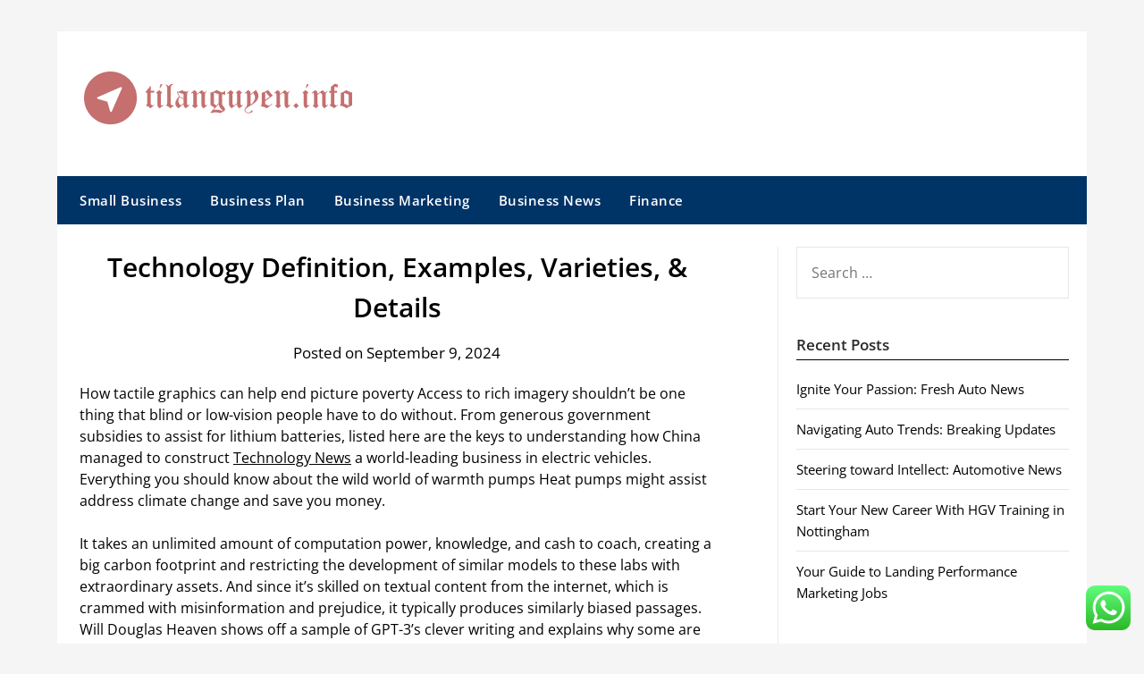

--- FILE ---
content_type: text/html; charset=UTF-8
request_url: https://tilanguyen.info/technology-definition-examples-varieties-details.html
body_size: 11777
content:
<!doctype html><html lang="en-US" prefix="og: https://ogp.me/ns#"><head><meta charset="UTF-8"><meta name="viewport" content="width=device-width, initial-scale=1"><link rel="profile" href="https://gmpg.org/xfn/11"><title>Technology Definition, Examples, Varieties, &amp; Details - TLY</title><meta name="description" content="How tactile graphics can help end picture poverty Access to rich imagery shouldn’t be one thing that blind or low-vision people have to do without. From"/><meta name="robots" content="index, follow, max-snippet:-1, max-video-preview:-1, max-image-preview:large"/><link rel="canonical" href="https://tilanguyen.info/technology-definition-examples-varieties-details.html" /><meta property="og:locale" content="en_US" /><meta property="og:type" content="article" /><meta property="og:title" content="Technology Definition, Examples, Varieties, &amp; Details - TLY" /><meta property="og:description" content="How tactile graphics can help end picture poverty Access to rich imagery shouldn’t be one thing that blind or low-vision people have to do without. From" /><meta property="og:url" content="https://tilanguyen.info/technology-definition-examples-varieties-details.html" /><meta property="og:site_name" content="TLY" /><meta property="article:section" content="News" /><meta property="article:published_time" content="2024-09-09T09:42:42+00:00" /><meta name="twitter:card" content="summary_large_image" /><meta name="twitter:title" content="Technology Definition, Examples, Varieties, &amp; Details - TLY" /><meta name="twitter:description" content="How tactile graphics can help end picture poverty Access to rich imagery shouldn’t be one thing that blind or low-vision people have to do without. From" /><meta name="twitter:label1" content="Written by" /><meta name="twitter:data1" content="paijo" /><meta name="twitter:label2" content="Time to read" /><meta name="twitter:data2" content="4 minutes" /> <script type="application/ld+json" class="rank-math-schema-pro">{"@context":"https://schema.org","@graph":[{"@type":["Person","Organization"],"@id":"https://tilanguyen.info/#person","name":"TLY","logo":{"@type":"ImageObject","@id":"https://tilanguyen.info/#logo","url":"https://tilanguyen.info/wp-content/uploads/2024/11/Group-6-1-150x60.png","contentUrl":"https://tilanguyen.info/wp-content/uploads/2024/11/Group-6-1-150x60.png","caption":"TLY","inLanguage":"en-US"},"image":{"@type":"ImageObject","@id":"https://tilanguyen.info/#logo","url":"https://tilanguyen.info/wp-content/uploads/2024/11/Group-6-1-150x60.png","contentUrl":"https://tilanguyen.info/wp-content/uploads/2024/11/Group-6-1-150x60.png","caption":"TLY","inLanguage":"en-US"}},{"@type":"WebSite","@id":"https://tilanguyen.info/#website","url":"https://tilanguyen.info","name":"TLY","publisher":{"@id":"https://tilanguyen.info/#person"},"inLanguage":"en-US"},{"@type":"BreadcrumbList","@id":"https://tilanguyen.info/technology-definition-examples-varieties-details.html#breadcrumb","itemListElement":[{"@type":"ListItem","position":"1","item":{"@id":"https://tilanguyen.info","name":"Home"}},{"@type":"ListItem","position":"2","item":{"@id":"https://tilanguyen.info/category/news","name":"News"}},{"@type":"ListItem","position":"3","item":{"@id":"https://tilanguyen.info/technology-definition-examples-varieties-details.html","name":"Technology Definition, Examples, Varieties, &#038; Details"}}]},{"@type":"WebPage","@id":"https://tilanguyen.info/technology-definition-examples-varieties-details.html#webpage","url":"https://tilanguyen.info/technology-definition-examples-varieties-details.html","name":"Technology Definition, Examples, Varieties, &amp; Details - TLY","datePublished":"2024-09-09T09:42:42+00:00","dateModified":"2024-09-09T09:42:42+00:00","isPartOf":{"@id":"https://tilanguyen.info/#website"},"inLanguage":"en-US","breadcrumb":{"@id":"https://tilanguyen.info/technology-definition-examples-varieties-details.html#breadcrumb"}},{"@type":"Person","@id":"https://tilanguyen.info/author/paijo","name":"paijo","url":"https://tilanguyen.info/author/paijo","image":{"@type":"ImageObject","@id":"https://secure.gravatar.com/avatar/878a048e06d6d0503f84665fd4e01679193a59026490fe7af11df282fef1c053?s=96&amp;d=mm&amp;r=g","url":"https://secure.gravatar.com/avatar/878a048e06d6d0503f84665fd4e01679193a59026490fe7af11df282fef1c053?s=96&amp;d=mm&amp;r=g","caption":"paijo","inLanguage":"en-US"},"sameAs":["https://tilanguyen.info/"]},{"@type":"BlogPosting","headline":"Technology Definition, Examples, Varieties, &amp; Details - TLY","datePublished":"2024-09-09T09:42:42+00:00","dateModified":"2024-09-09T09:42:42+00:00","articleSection":"News","author":{"@id":"https://tilanguyen.info/author/paijo","name":"paijo"},"publisher":{"@id":"https://tilanguyen.info/#person"},"description":"How tactile graphics can help end picture poverty Access to rich imagery shouldn\u2019t be one thing that blind or low-vision people have to do without. From","name":"Technology Definition, Examples, Varieties, &amp; Details - TLY","@id":"https://tilanguyen.info/technology-definition-examples-varieties-details.html#richSnippet","isPartOf":{"@id":"https://tilanguyen.info/technology-definition-examples-varieties-details.html#webpage"},"inLanguage":"en-US","mainEntityOfPage":{"@id":"https://tilanguyen.info/technology-definition-examples-varieties-details.html#webpage"}}]}</script> <link rel='dns-prefetch' href='//fonts.googleapis.com' /><link rel="alternate" type="application/rss+xml" title="TLY &raquo; Feed" href="https://tilanguyen.info/feed" /><link rel="alternate" title="oEmbed (JSON)" type="application/json+oembed" href="https://tilanguyen.info/wp-json/oembed/1.0/embed?url=https%3A%2F%2Ftilanguyen.info%2Ftechnology-definition-examples-varieties-details.html" /><link rel="alternate" title="oEmbed (XML)" type="text/xml+oembed" href="https://tilanguyen.info/wp-json/oembed/1.0/embed?url=https%3A%2F%2Ftilanguyen.info%2Ftechnology-definition-examples-varieties-details.html&#038;format=xml" /><link data-optimized="2" rel="stylesheet" href="https://tilanguyen.info/wp-content/litespeed/css/b682070fe231e41910a06097379bac3a.css?ver=73be6" /> <script type="text/javascript" src="https://tilanguyen.info/wp-includes/js/jquery/jquery.min.js?ver=3.7.1" id="jquery-core-js"></script> <link rel="https://api.w.org/" href="https://tilanguyen.info/wp-json/" /><link rel="alternate" title="JSON" type="application/json" href="https://tilanguyen.info/wp-json/wp/v2/posts/912" /><link rel="EditURI" type="application/rsd+xml" title="RSD" href="https://tilanguyen.info/xmlrpc.php?rsd" /><meta name="generator" content="WordPress 6.9" /><link rel='shortlink' href='https://tilanguyen.info/?p=912' /><link rel="icon" href="https://tilanguyen.info/wp-content/uploads/2024/11/Location.png" sizes="32x32" /><link rel="icon" href="https://tilanguyen.info/wp-content/uploads/2024/11/Location.png" sizes="192x192" /><link rel="apple-touch-icon" href="https://tilanguyen.info/wp-content/uploads/2024/11/Location.png" /><meta name="msapplication-TileImage" content="https://tilanguyen.info/wp-content/uploads/2024/11/Location.png" /></head><body class="wp-singular post-template-default single single-post postid-912 single-format-standard wp-custom-logo wp-theme-newspaperly wp-child-theme-newspaper-minimalistal masthead-fixed">
<a class="skip-link screen-reader-text" href="#content">Skip to content</a><div id="page" class="site"><header id="masthead" class="sheader site-header clearfix"><div class="content-wrap"><div class="header-bg"><div class="site-branding branding-logo">
<a href="https://tilanguyen.info/" class="custom-logo-link" rel="home"><img width="300" height="60" src="https://tilanguyen.info/wp-content/uploads/2024/11/Group-6-1.png" class="custom-logo" alt="TLY" decoding="async" /></a></div></div></div><nav id="primary-site-navigation" class="primary-menu main-navigation clearfix">
<a href="#" id="pull" class="smenu-hide toggle-mobile-menu menu-toggle" aria-controls="secondary-menu" aria-expanded="false">Menu</a><div class="content-wrap text-center"><div class="center-main-menu"><div class="menu-main-container"><ul id="primary-menu" class="pmenu"><li id="menu-item-168" class="menu-item menu-item-type-taxonomy menu-item-object-category menu-item-168"><a href="https://tilanguyen.info/category/small-business">Small Business</a></li><li id="menu-item-169" class="menu-item menu-item-type-taxonomy menu-item-object-category menu-item-169"><a href="https://tilanguyen.info/category/business-plan">Business Plan</a></li><li id="menu-item-170" class="menu-item menu-item-type-taxonomy menu-item-object-category menu-item-170"><a href="https://tilanguyen.info/category/business-marketing">Business Marketing</a></li><li id="menu-item-171" class="menu-item menu-item-type-taxonomy menu-item-object-category menu-item-171"><a href="https://tilanguyen.info/category/business-news">Business News</a></li><li id="menu-item-172" class="menu-item menu-item-type-taxonomy menu-item-object-category menu-item-172"><a href="https://tilanguyen.info/category/finance">Finance</a></li></ul></div></div></div></nav><div class="content-wrap"><div class="super-menu clearfix"><div class="super-menu-inner">
<a href="#" id="pull" class="toggle-mobile-menu menu-toggle" aria-controls="secondary-menu" aria-expanded="false">Menu</a></div></div></div><div id="mobile-menu-overlay"></div></header><div class="content-wrap"><div class="header-widgets-wrapper"></div></div><div id="content" class="site-content clearfix"><div class="content-wrap"><div class="content-wrap-bg"><div id="primary" class="featured-content content-area"><main id="main" class="site-main"><article id="post-912" class="posts-entry fbox post-912 post type-post status-publish format-standard hentry category-news"><header class="entry-header"><h1 class="entry-title">Technology Definition, Examples, Varieties, &#038; Details</h1><div class="entry-meta"><div class="blog-data-wrapper"><div class="post-data-divider"></div><div class="post-data-positioning"><div class="post-data-text">
Posted on September 9, 2024</div></div></div></div></header><div class="entry-content"><p>How tactile graphics can help end picture poverty Access to rich imagery shouldn’t be one thing that blind or low-vision people have to do without. From generous government subsidies to assist for lithium batteries, listed here are the keys to  understanding how China managed to construct <a href="https://communitystring.com/" target="_blank" rel="noopener">Technology News</a> a world-leading business in electric vehicles. Everything you should know about the wild world of warmth pumps Heat pumps might assist address climate change and save you money.</p><p>It takes an unlimited amount of computation power, knowledge, and cash to coach, creating a big carbon footprint and restricting the development of similar models to these labs with extraordinary assets. And since it&#8217;s skilled on textual content from the internet, which is crammed with misinformation and prejudice, it typically produces similarly biased passages. Will Douglas Heaven shows off a sample of GPT-3’s clever writing and explains why some are ambivalent about its achievements.</p><h2>Zuckerberg’s Meta Comes Beneath Attack From Human Rights Campaigners</h2><p>This would lead to an uninterrupted full-screen expertise for customers, making maximum use of the out there area. Louisiana authorities&#8217; use of facial recognition technologyled to the mistaken arrest of a Georgia man on a fugitive warrant, an lawyer stated in a case that renews attention to racial disparities in the use of the digital tool. They might get involved via video games, music and avatars as part of the Planet WellBeing project, which goals to improve quality of life for over-60s.</p><h2>Urban Foxes Are Bolder But Not Cleverer Than Their Rural Relations, Research Finds</h2><p>For description of the materials which are each the object and technique of manipulating the environment, see elastomers; industrial ceramics; industrial glass; metallurgy; mineral deposit; mineral processing; mining; plastic. For the era of vitality, see energy conversion; coal mining; coal utilization; petroleum manufacturing; petroleum refining. For the methods of building technology, see bridge; constructing construction; canals and inland waterways; dam; harbours and sea works; lighthouse; roads and highways; tunnels and underground excavations; environmental works.</p><p>Google’s approach uses two specialized areas of the show that block or distort light in different methods as it passes by way of the display. This could be achieved by utilizing a layer of light-blocking material that inserts completely different shapes or patterns between the display and a pair of digicam sensors, one beneath every specialised region. The sensors themselves could additionally be of various varieties, for example, one colour sensor and one which captures in monochrome.</p><p>Existential risk researchers analyze dangers that could result in human extinction or civilizational collapse, and look for ways to build resilience towards them. Relevant analysis centers embrace the Cambridge Center for the Study of Existential Risk, and the Stanford Existential Risk Initiative. He invites policymakers to query the assumptions that technological progress is at all times helpful, that scientific openness is at all times preferable, or that they can afford to attend till a harmful technology has been invented earlier than they  prepare mitigations.</p><p>Stay knowledgeable in regards to the rapid evolution of the tech landscape, and join us as we discover the endless potentialities of the digital age. Despite this, modern technology is increasingly reliant on deep, domain-specific scientific data. In 1975, there was a median of 1 citation of scientific literature in every three patents granted in the united states; by 1989, this increased to  a mean of 1 citation per patent. The common was skewed upwards by patents related to the pharmaceutical industry, chemistry, and electronics.</p><p>Inventions have foundered as a outcome of the social sources vital for his or her realization—the capital, supplies, and expert personnel—were not out there. The notebooks of Leonardo da Vinci are filled with ideas for helicopters, submarines, and airplanes, but few of those reached even the mannequin stage as a outcome of resources of one type or another have been lacking. The resource of capital includes the existence of surplus productiveness and an organization capable of directing the out there wealth into channels by which the inventor can use it.</p><p>The lessons we study from this pandemic could not solely assist us put together for the next pandemic but also carry over to different areas of well being care. Lindsay Muscato explores why digital contact tracing did not sluggish covid-19 and provides methods we can do higher subsequent time. Data trusts supply one alternative method that some governments are starting to discover. A data belief is a legal entity that collects and manages people’s personal knowledge on their behalf.</p><p>Sandy Ong stories on the exceptional success of online learning in Asia and the unfold of telemedicine in Africa. Getting that shift proper has been particularly critical in well being care and education. Some places all over the world have done a very good job at getting remote companies in these two areas to work well for folks. The quickly dropping value of photo voltaic and wind power means green hydrogen is now low-cost sufficient to be practical. Peter  Fairley argues that such projects are just a first step to an envisioned world community of electrolysis vegetation that run on photo voltaic and wind power, churning out clean hydrogen. Hydrogen has at all times been an intriguing potential substitute for fossil fuels.</p></div></article></main></div><aside id="secondary" class="featured-sidebar widget-area"><section id="search-1" class="fbox swidgets-wrap widget widget_search"><form role="search" method="get" class="search-form" action="https://tilanguyen.info/">
<label>
<span class="screen-reader-text">Search for:</span>
<input type="search" class="search-field" placeholder="Search &hellip;" value="" name="s" />
</label>
<input type="submit" class="search-submit" value="Search" /></form></section><section id="recent-posts-1" class="fbox swidgets-wrap widget widget_recent_entries"><div class="swidget"><div class="sidebar-title-border"><h3 class="widget-title">Recent Posts</h3></div></div><ul><li>
<a href="https://tilanguyen.info/ignite-your-passion-fresh-auto-news-6.html">Ignite Your Passion: Fresh Auto News</a></li><li>
<a href="https://tilanguyen.info/navigating-auto-trends-breaking-updates-2.html">Navigating Auto Trends: Breaking Updates</a></li><li>
<a href="https://tilanguyen.info/steering-toward-intellect-automotive-news-2.html">Steering toward Intellect: Automotive News</a></li><li>
<a href="https://tilanguyen.info/start-your-new-career-with-hgv-training-in-nottingham.html">Start Your New Career With HGV Training in Nottingham</a></li><li>
<a href="https://tilanguyen.info/your-guide-to-landing-performance-marketing-jobs.html">Your Guide to Landing Performance Marketing Jobs</a></li></ul></section><section id="tag_cloud-2" class="fbox swidgets-wrap widget widget_tag_cloud"><div class="swidget"><div class="sidebar-title-border"><h3 class="widget-title">Tags</h3></div></div><div class="tagcloud"><a href="https://tilanguyen.info/tag/accelerate" class="tag-cloud-link tag-link-214 tag-link-position-1" style="font-size: 17.438202247191pt;" aria-label="accelerate (50 items)">accelerate</a>
<a href="https://tilanguyen.info/tag/alley" class="tag-cloud-link tag-link-206 tag-link-position-2" style="font-size: 15.078651685393pt;" aria-label="alley (35 items)">alley</a>
<a href="https://tilanguyen.info/tag/automotive" class="tag-cloud-link tag-link-227 tag-link-position-3" style="font-size: 11.61797752809pt;" aria-label="automotive (21 items)">automotive</a>
<a href="https://tilanguyen.info/tag/awareness" class="tag-cloud-link tag-link-223 tag-link-position-4" style="font-size: 10.359550561798pt;" aria-label="awareness (17 items)">awareness</a>
<a href="https://tilanguyen.info/tag/breaking" class="tag-cloud-link tag-link-209 tag-link-position-5" style="font-size: 22pt;" aria-label="breaking (100 items)">breaking</a>
<a href="https://tilanguyen.info/tag/business" class="tag-cloud-link tag-link-250 tag-link-position-6" style="font-size: 14.606741573034pt;" aria-label="business (33 items)">business</a>
<a href="https://tilanguyen.info/tag/business-news" class="tag-cloud-link tag-link-115 tag-link-position-7" style="font-size: 8pt;" aria-label="business news (12 items)">business news</a>
<a href="https://tilanguyen.info/tag/control" class="tag-cloud-link tag-link-216 tag-link-position-8" style="font-size: 8.6292134831461pt;" aria-label="control (13 items)">control</a>
<a href="https://tilanguyen.info/tag/cruise" class="tag-cloud-link tag-link-212 tag-link-position-9" style="font-size: 12.719101123596pt;" aria-label="cruise (25 items)">cruise</a>
<a href="https://tilanguyen.info/tag/curiosity" class="tag-cloud-link tag-link-237 tag-link-position-10" style="font-size: 8pt;" aria-label="curiosity (12 items)">curiosity</a>
<a href="https://tilanguyen.info/tag/discovery" class="tag-cloud-link tag-link-215 tag-link-position-11" style="font-size: 13.820224719101pt;" aria-label="discovery (29 items)">discovery</a>
<a href="https://tilanguyen.info/tag/edition" class="tag-cloud-link tag-link-208 tag-link-position-12" style="font-size: 13.033707865169pt;" aria-label="edition (26 items)">edition</a>
<a href="https://tilanguyen.info/tag/estate" class="tag-cloud-link tag-link-286 tag-link-position-13" style="font-size: 8pt;" aria-label="estate (12 items)">estate</a>
<a href="https://tilanguyen.info/tag/exclusive" class="tag-cloud-link tag-link-60 tag-link-position-14" style="font-size: 9.4157303370787pt;" aria-label="Exclusive (15 items)">Exclusive</a>
<a href="https://tilanguyen.info/tag/fresh" class="tag-cloud-link tag-link-207 tag-link-position-15" style="font-size: 20.898876404494pt;" aria-label="fresh (84 items)">fresh</a>
<a href="https://tilanguyen.info/tag/gears" class="tag-cloud-link tag-link-226 tag-link-position-16" style="font-size: 15.393258426966pt;" aria-label="gears (37 items)">gears</a>
<a href="https://tilanguyen.info/tag/headlines" class="tag-cloud-link tag-link-315 tag-link-position-17" style="font-size: 8pt;" aria-label="headlines (12 items)">headlines</a>
<a href="https://tilanguyen.info/tag/ignite" class="tag-cloud-link tag-link-210 tag-link-position-18" style="font-size: 12.719101123596pt;" aria-label="ignite (25 items)">ignite</a>
<a href="https://tilanguyen.info/tag/informed" class="tag-cloud-link tag-link-221 tag-link-position-19" style="font-size: 14.449438202247pt;" aria-label="informed (32 items)">informed</a>
<a href="https://tilanguyen.info/tag/insights" class="tag-cloud-link tag-link-213 tag-link-position-20" style="font-size: 17.595505617978pt;" aria-label="insights (51 items)">insights</a>
<a href="https://tilanguyen.info/tag/intellect" class="tag-cloud-link tag-link-231 tag-link-position-21" style="font-size: 15.078651685393pt;" aria-label="intellect (35 items)">intellect</a>
<a href="https://tilanguyen.info/tag/jewellery" class="tag-cloud-link tag-link-427 tag-link-position-22" style="font-size: 9.8876404494382pt;" aria-label="jewellery (16 items)">jewellery</a>
<a href="https://tilanguyen.info/tag/latest" class="tag-cloud-link tag-link-228 tag-link-position-23" style="font-size: 13.348314606742pt;" aria-label="latest (27 items)">latest</a>
<a href="https://tilanguyen.info/tag/learning" class="tag-cloud-link tag-link-224 tag-link-position-24" style="font-size: 13.820224719101pt;" aria-label="learning (29 items)">learning</a>
<a href="https://tilanguyen.info/tag/movies" class="tag-cloud-link tag-link-62 tag-link-position-25" style="font-size: 10.988764044944pt;" aria-label="movies (19 items)">movies</a>
<a href="https://tilanguyen.info/tag/music" class="tag-cloud-link tag-link-63 tag-link-position-26" style="font-size: 9.4157303370787pt;" aria-label="music (15 items)">music</a>
<a href="https://tilanguyen.info/tag/navigate" class="tag-cloud-link tag-link-205 tag-link-position-27" style="font-size: 11.932584269663pt;" aria-label="navigate (22 items)">navigate</a>
<a href="https://tilanguyen.info/tag/navigating" class="tag-cloud-link tag-link-222 tag-link-position-28" style="font-size: 12.719101123596pt;" aria-label="navigating (25 items)">navigating</a>
<a href="https://tilanguyen.info/tag/newest" class="tag-cloud-link tag-link-273 tag-link-position-29" style="font-size: 10.988764044944pt;" aria-label="newest (19 items)">newest</a>
<a href="https://tilanguyen.info/tag/news" class="tag-cloud-link tag-link-64 tag-link-position-30" style="font-size: 9.4157303370787pt;" aria-label="news (15 items)">news</a>
<a href="https://tilanguyen.info/tag/online" class="tag-cloud-link tag-link-152 tag-link-position-31" style="font-size: 12.561797752809pt;" aria-label="online (24 items)">online</a>
<a href="https://tilanguyen.info/tag/passion" class="tag-cloud-link tag-link-211 tag-link-position-32" style="font-size: 9.4157303370787pt;" aria-label="passion (15 items)">passion</a>
<a href="https://tilanguyen.info/tag/revolution" class="tag-cloud-link tag-link-234 tag-link-position-33" style="font-size: 9.8876404494382pt;" aria-label="revolution (16 items)">revolution</a>
<a href="https://tilanguyen.info/tag/shift" class="tag-cloud-link tag-link-225 tag-link-position-34" style="font-size: 15.23595505618pt;" aria-label="shift (36 items)">shift</a>
<a href="https://tilanguyen.info/tag/showbiz" class="tag-cloud-link tag-link-65 tag-link-position-35" style="font-size: 9.4157303370787pt;" aria-label="Showbiz (15 items)">Showbiz</a>
<a href="https://tilanguyen.info/tag/steering" class="tag-cloud-link tag-link-229 tag-link-position-36" style="font-size: 12.561797752809pt;" aria-label="steering (24 items)">steering</a>
<a href="https://tilanguyen.info/tag/stories" class="tag-cloud-link tag-link-219 tag-link-position-37" style="font-size: 9.8876404494382pt;" aria-label="stories (16 items)">stories</a>
<a href="https://tilanguyen.info/tag/technology" class="tag-cloud-link tag-link-178 tag-link-position-38" style="font-size: 9.4157303370787pt;" aria-label="technology (15 items)">technology</a>
<a href="https://tilanguyen.info/tag/toward" class="tag-cloud-link tag-link-230 tag-link-position-39" style="font-size: 13.820224719101pt;" aria-label="toward (29 items)">toward</a>
<a href="https://tilanguyen.info/tag/travel" class="tag-cloud-link tag-link-161 tag-link-position-40" style="font-size: 9.4157303370787pt;" aria-label="travel (15 items)">travel</a>
<a href="https://tilanguyen.info/tag/trends" class="tag-cloud-link tag-link-232 tag-link-position-41" style="font-size: 9.1011235955056pt;" aria-label="trends (14 items)">trends</a>
<a href="https://tilanguyen.info/tag/turbocharge" class="tag-cloud-link tag-link-220 tag-link-position-42" style="font-size: 13.505617977528pt;" aria-label="turbocharge (28 items)">turbocharge</a>
<a href="https://tilanguyen.info/tag/unraveling" class="tag-cloud-link tag-link-218 tag-link-position-43" style="font-size: 8pt;" aria-label="unraveling (12 items)">unraveling</a>
<a href="https://tilanguyen.info/tag/updates" class="tag-cloud-link tag-link-240 tag-link-position-44" style="font-size: 9.1011235955056pt;" aria-label="updates (14 items)">updates</a>
<a href="https://tilanguyen.info/tag/wheels" class="tag-cloud-link tag-link-235 tag-link-position-45" style="font-size: 9.8876404494382pt;" aria-label="wheels (16 items)">wheels</a></div></section><section id="nav_menu-2" class="fbox swidgets-wrap widget widget_nav_menu"><div class="swidget"><div class="sidebar-title-border"><h3 class="widget-title">About Us</h3></div></div><div class="menu-about-us-container"><ul id="menu-about-us" class="menu"><li id="menu-item-304" class="menu-item menu-item-type-post_type menu-item-object-page menu-item-304"><a href="https://tilanguyen.info/contact-us">Contact Us</a></li><li id="menu-item-306" class="menu-item menu-item-type-post_type menu-item-object-page menu-item-306"><a href="https://tilanguyen.info/disclosure-policy">Disclosure Policy</a></li><li id="menu-item-307" class="menu-item menu-item-type-post_type menu-item-object-page menu-item-307"><a href="https://tilanguyen.info/sitemap">Sitemap</a></li></ul></div></section><section id="block-7" class="fbox swidgets-wrap widget widget_block"><meta name='outreach_verification' content='iNSrVb52sOlVOSVCcFMC' /></section><section id="block-8" class="fbox swidgets-wrap widget widget_block widget_text"><p>KAjedwhriuw024hvjbed2SORH</p></section><section id="magenet_widget-2" class="fbox swidgets-wrap widget widget_magenet_widget"><aside class="widget magenet_widget_box"><div class="mads-block"></div></aside></section></aside></div></div></div><div class="content-wrap"><footer id="colophon" class="site-footer clearfix"><div class="site-info">
&copy;2026 TLY
<span class="footer-info-right">
| Design: <a href="https://superbthemes.com/" rel="nofollow noopener">Newspaperly WordPress Theme</a>
</span></div></div></footer></div></div><div id="smobile-menu" class="mobile-only"></div><div id="mobile-menu-overlay"></div> <script type="text/javascript">var _acic={dataProvider:10};(function(){var e=document.createElement("script");e.type="text/javascript";e.async=true;e.src="https://www.acint.net/aci.js";var t=document.getElementsByTagName("script")[0];t.parentNode.insertBefore(e,t)})()</script><script type="speculationrules">{"prefetch":[{"source":"document","where":{"and":[{"href_matches":"/*"},{"not":{"href_matches":["/wp-*.php","/wp-admin/*","/wp-content/uploads/*","/wp-content/*","/wp-content/plugins/*","/wp-content/themes/newspaper-minimalistal/*","/wp-content/themes/newspaperly/*","/*\\?(.+)"]}},{"not":{"selector_matches":"a[rel~=\"nofollow\"]"}},{"not":{"selector_matches":".no-prefetch, .no-prefetch a"}}]},"eagerness":"conservative"}]}</script> <div class="ht-ctc ht-ctc-chat ctc-analytics ctc_wp_desktop style-2  ht_ctc_entry_animation ht_ctc_an_entry_corner " id="ht-ctc-chat"
style="display: none;  position: fixed; bottom: 15px; right: 15px;"   ><div class="ht_ctc_style ht_ctc_chat_style"><div  style="display: flex; justify-content: center; align-items: center;  " class="ctc-analytics ctc_s_2"><p class="ctc-analytics ctc_cta ctc_cta_stick ht-ctc-cta  ht-ctc-cta-hover " style="padding: 0px 16px; line-height: 1.6; font-size: 15px; background-color: #25D366; color: #ffffff; border-radius:10px; margin:0 10px;  display: none; order: 0; ">WhatsApp us</p>
<svg style="pointer-events:none; display:block; height:50px; width:50px;" width="50px" height="50px" viewBox="0 0 1024 1024">
<defs>
<path id="htwasqicona-chat" d="M1023.941 765.153c0 5.606-.171 17.766-.508 27.159-.824 22.982-2.646 52.639-5.401 66.151-4.141 20.306-10.392 39.472-18.542 55.425-9.643 18.871-21.943 35.775-36.559 50.364-14.584 14.56-31.472 26.812-50.315 36.416-16.036 8.172-35.322 14.426-55.744 18.549-13.378 2.701-42.812 4.488-65.648 5.3-9.402.336-21.564.505-27.15.505l-504.226-.081c-5.607 0-17.765-.172-27.158-.509-22.983-.824-52.639-2.646-66.152-5.4-20.306-4.142-39.473-10.392-55.425-18.542-18.872-9.644-35.775-21.944-50.364-36.56-14.56-14.584-26.812-31.471-36.415-50.314-8.174-16.037-14.428-35.323-18.551-55.744-2.7-13.378-4.487-42.812-5.3-65.649-.334-9.401-.503-21.563-.503-27.148l.08-504.228c0-5.607.171-17.766.508-27.159.825-22.983 2.646-52.639 5.401-66.151 4.141-20.306 10.391-39.473 18.542-55.426C34.154 93.24 46.455 76.336 61.07 61.747c14.584-14.559 31.472-26.812 50.315-36.416 16.037-8.172 35.324-14.426 55.745-18.549 13.377-2.701 42.812-4.488 65.648-5.3 9.402-.335 21.565-.504 27.149-.504l504.227.081c5.608 0 17.766.171 27.159.508 22.983.825 52.638 2.646 66.152 5.401 20.305 4.141 39.472 10.391 55.425 18.542 18.871 9.643 35.774 21.944 50.363 36.559 14.559 14.584 26.812 31.471 36.415 50.315 8.174 16.037 14.428 35.323 18.551 55.744 2.7 13.378 4.486 42.812 5.3 65.649.335 9.402.504 21.564.504 27.15l-.082 504.226z"/>
</defs>
<linearGradient id="htwasqiconb-chat" gradientUnits="userSpaceOnUse" x1="512.001" y1=".978" x2="512.001" y2="1025.023">
<stop offset="0" stop-color="#61fd7d"/>
<stop offset="1" stop-color="#2bb826"/>
</linearGradient>
<use xlink:href="#htwasqicona-chat" overflow="visible" style="fill: url(#htwasqiconb-chat)" fill="url(#htwasqiconb-chat)"/>
<g>
<path style="fill: #FFFFFF;" fill="#FFF" d="M783.302 243.246c-69.329-69.387-161.529-107.619-259.763-107.658-202.402 0-367.133 164.668-367.214 367.072-.026 64.699 16.883 127.854 49.017 183.522l-52.096 190.229 194.665-51.047c53.636 29.244 114.022 44.656 175.482 44.682h.151c202.382 0 367.128-164.688 367.21-367.094.039-98.087-38.121-190.319-107.452-259.706zM523.544 808.047h-.125c-54.767-.021-108.483-14.729-155.344-42.529l-11.146-6.612-115.517 30.293 30.834-112.592-7.259-11.544c-30.552-48.579-46.688-104.729-46.664-162.379.066-168.229 136.985-305.096 305.339-305.096 81.521.031 158.154 31.811 215.779 89.482s89.342 134.332 89.312 215.859c-.066 168.243-136.984 305.118-305.209 305.118zm167.415-228.515c-9.177-4.591-54.286-26.782-62.697-29.843-8.41-3.062-14.526-4.592-20.645 4.592-6.115 9.182-23.699 29.843-29.053 35.964-5.352 6.122-10.704 6.888-19.879 2.296-9.176-4.591-38.74-14.277-73.786-45.526-27.275-24.319-45.691-54.359-51.043-63.543-5.352-9.183-.569-14.146 4.024-18.72 4.127-4.109 9.175-10.713 13.763-16.069 4.587-5.355 6.117-9.183 9.175-15.304 3.059-6.122 1.529-11.479-.765-16.07-2.293-4.591-20.644-49.739-28.29-68.104-7.447-17.886-15.013-15.466-20.645-15.747-5.346-.266-11.469-.322-17.585-.322s-16.057 2.295-24.467 11.478-32.113 31.374-32.113 76.521c0 45.147 32.877 88.764 37.465 94.885 4.588 6.122 64.699 98.771 156.741 138.502 21.892 9.45 38.982 15.094 52.308 19.322 21.98 6.979 41.982 5.995 57.793 3.634 17.628-2.633 54.284-22.189 61.932-43.615 7.646-21.427 7.646-39.791 5.352-43.617-2.294-3.826-8.41-6.122-17.585-10.714z"/>
</g>
</svg></div></div></div>
<span class="ht_ctc_chat_data" data-settings="{&quot;number&quot;:&quot;6289634888810&quot;,&quot;pre_filled&quot;:&quot;&quot;,&quot;dis_m&quot;:&quot;show&quot;,&quot;dis_d&quot;:&quot;show&quot;,&quot;css&quot;:&quot;cursor: pointer; z-index: 99999999;&quot;,&quot;pos_d&quot;:&quot;position: fixed; bottom: 15px; right: 15px;&quot;,&quot;pos_m&quot;:&quot;position: fixed; bottom: 15px; right: 15px;&quot;,&quot;side_d&quot;:&quot;right&quot;,&quot;side_m&quot;:&quot;right&quot;,&quot;schedule&quot;:&quot;no&quot;,&quot;se&quot;:150,&quot;ani&quot;:&quot;no-animation&quot;,&quot;url_target_d&quot;:&quot;_blank&quot;,&quot;ga&quot;:&quot;yes&quot;,&quot;gtm&quot;:&quot;1&quot;,&quot;fb&quot;:&quot;yes&quot;,&quot;webhook_format&quot;:&quot;json&quot;,&quot;g_init&quot;:&quot;default&quot;,&quot;g_an_event_name&quot;:&quot;click to chat&quot;,&quot;gtm_event_name&quot;:&quot;Click to Chat&quot;,&quot;pixel_event_name&quot;:&quot;Click to Chat by HoliThemes&quot;}" data-rest="d15cd7f550"></span> <script type="text/javascript" id="ht_ctc_app_js-js-extra">/*  */
var ht_ctc_chat_var = {"number":"6289634888810","pre_filled":"","dis_m":"show","dis_d":"show","css":"cursor: pointer; z-index: 99999999;","pos_d":"position: fixed; bottom: 15px; right: 15px;","pos_m":"position: fixed; bottom: 15px; right: 15px;","side_d":"right","side_m":"right","schedule":"no","se":"150","ani":"no-animation","url_target_d":"_blank","ga":"yes","gtm":"1","fb":"yes","webhook_format":"json","g_init":"default","g_an_event_name":"click to chat","gtm_event_name":"Click to Chat","pixel_event_name":"Click to Chat by HoliThemes"};
var ht_ctc_variables = {"g_an_event_name":"click to chat","gtm_event_name":"Click to Chat","pixel_event_type":"trackCustom","pixel_event_name":"Click to Chat by HoliThemes","g_an_params":["g_an_param_1","g_an_param_2","g_an_param_3"],"g_an_param_1":{"key":"number","value":"{number}"},"g_an_param_2":{"key":"title","value":"{title}"},"g_an_param_3":{"key":"url","value":"{url}"},"pixel_params":["pixel_param_1","pixel_param_2","pixel_param_3","pixel_param_4"],"pixel_param_1":{"key":"Category","value":"Click to Chat for WhatsApp"},"pixel_param_2":{"key":"ID","value":"{number}"},"pixel_param_3":{"key":"Title","value":"{title}"},"pixel_param_4":{"key":"URL","value":"{url}"},"gtm_params":["gtm_param_1","gtm_param_2","gtm_param_3","gtm_param_4","gtm_param_5"],"gtm_param_1":{"key":"type","value":"chat"},"gtm_param_2":{"key":"number","value":"{number}"},"gtm_param_3":{"key":"title","value":"{title}"},"gtm_param_4":{"key":"url","value":"{url}"},"gtm_param_5":{"key":"ref","value":"dataLayer push"}};
//# sourceURL=ht_ctc_app_js-js-extra
/*  */</script> <script id="wp-emoji-settings" type="application/json">{"baseUrl":"https://s.w.org/images/core/emoji/17.0.2/72x72/","ext":".png","svgUrl":"https://s.w.org/images/core/emoji/17.0.2/svg/","svgExt":".svg","source":{"concatemoji":"https://tilanguyen.info/wp-includes/js/wp-emoji-release.min.js?ver=6.9"}}</script> <script type="module">/*  */
/*! This file is auto-generated */
const a=JSON.parse(document.getElementById("wp-emoji-settings").textContent),o=(window._wpemojiSettings=a,"wpEmojiSettingsSupports"),s=["flag","emoji"];function i(e){try{var t={supportTests:e,timestamp:(new Date).valueOf()};sessionStorage.setItem(o,JSON.stringify(t))}catch(e){}}function c(e,t,n){e.clearRect(0,0,e.canvas.width,e.canvas.height),e.fillText(t,0,0);t=new Uint32Array(e.getImageData(0,0,e.canvas.width,e.canvas.height).data);e.clearRect(0,0,e.canvas.width,e.canvas.height),e.fillText(n,0,0);const a=new Uint32Array(e.getImageData(0,0,e.canvas.width,e.canvas.height).data);return t.every((e,t)=>e===a[t])}function p(e,t){e.clearRect(0,0,e.canvas.width,e.canvas.height),e.fillText(t,0,0);var n=e.getImageData(16,16,1,1);for(let e=0;e<n.data.length;e++)if(0!==n.data[e])return!1;return!0}function u(e,t,n,a){switch(t){case"flag":return n(e,"\ud83c\udff3\ufe0f\u200d\u26a7\ufe0f","\ud83c\udff3\ufe0f\u200b\u26a7\ufe0f")?!1:!n(e,"\ud83c\udde8\ud83c\uddf6","\ud83c\udde8\u200b\ud83c\uddf6")&&!n(e,"\ud83c\udff4\udb40\udc67\udb40\udc62\udb40\udc65\udb40\udc6e\udb40\udc67\udb40\udc7f","\ud83c\udff4\u200b\udb40\udc67\u200b\udb40\udc62\u200b\udb40\udc65\u200b\udb40\udc6e\u200b\udb40\udc67\u200b\udb40\udc7f");case"emoji":return!a(e,"\ud83e\u1fac8")}return!1}function f(e,t,n,a){let r;const o=(r="undefined"!=typeof WorkerGlobalScope&&self instanceof WorkerGlobalScope?new OffscreenCanvas(300,150):document.createElement("canvas")).getContext("2d",{willReadFrequently:!0}),s=(o.textBaseline="top",o.font="600 32px Arial",{});return e.forEach(e=>{s[e]=t(o,e,n,a)}),s}function r(e){var t=document.createElement("script");t.src=e,t.defer=!0,document.head.appendChild(t)}a.supports={everything:!0,everythingExceptFlag:!0},new Promise(t=>{let n=function(){try{var e=JSON.parse(sessionStorage.getItem(o));if("object"==typeof e&&"number"==typeof e.timestamp&&(new Date).valueOf()<e.timestamp+604800&&"object"==typeof e.supportTests)return e.supportTests}catch(e){}return null}();if(!n){if("undefined"!=typeof Worker&&"undefined"!=typeof OffscreenCanvas&&"undefined"!=typeof URL&&URL.createObjectURL&&"undefined"!=typeof Blob)try{var e="postMessage("+f.toString()+"("+[JSON.stringify(s),u.toString(),c.toString(),p.toString()].join(",")+"));",a=new Blob([e],{type:"text/javascript"});const r=new Worker(URL.createObjectURL(a),{name:"wpTestEmojiSupports"});return void(r.onmessage=e=>{i(n=e.data),r.terminate(),t(n)})}catch(e){}i(n=f(s,u,c,p))}t(n)}).then(e=>{for(const n in e)a.supports[n]=e[n],a.supports.everything=a.supports.everything&&a.supports[n],"flag"!==n&&(a.supports.everythingExceptFlag=a.supports.everythingExceptFlag&&a.supports[n]);var t;a.supports.everythingExceptFlag=a.supports.everythingExceptFlag&&!a.supports.flag,a.supports.everything||((t=a.source||{}).concatemoji?r(t.concatemoji):t.wpemoji&&t.twemoji&&(r(t.twemoji),r(t.wpemoji)))});
//# sourceURL=https://tilanguyen.info/wp-includes/js/wp-emoji-loader.min.js
/*  */</script> <script data-optimized="1" src="https://tilanguyen.info/wp-content/litespeed/js/a97ef510730c0938d83bf22448066fae.js?ver=73be6"></script><script defer src="https://static.cloudflareinsights.com/beacon.min.js/vcd15cbe7772f49c399c6a5babf22c1241717689176015" integrity="sha512-ZpsOmlRQV6y907TI0dKBHq9Md29nnaEIPlkf84rnaERnq6zvWvPUqr2ft8M1aS28oN72PdrCzSjY4U6VaAw1EQ==" data-cf-beacon='{"version":"2024.11.0","token":"e54a0aa305934e84aabffdfe9d0258af","r":1,"server_timing":{"name":{"cfCacheStatus":true,"cfEdge":true,"cfExtPri":true,"cfL4":true,"cfOrigin":true,"cfSpeedBrain":true},"location_startswith":null}}' crossorigin="anonymous"></script>
</body></html>
<!-- Page optimized by LiteSpeed Cache @2026-01-31 23:13:52 -->

<!-- Page cached by LiteSpeed Cache 7.7 on 2026-01-31 23:13:52 -->